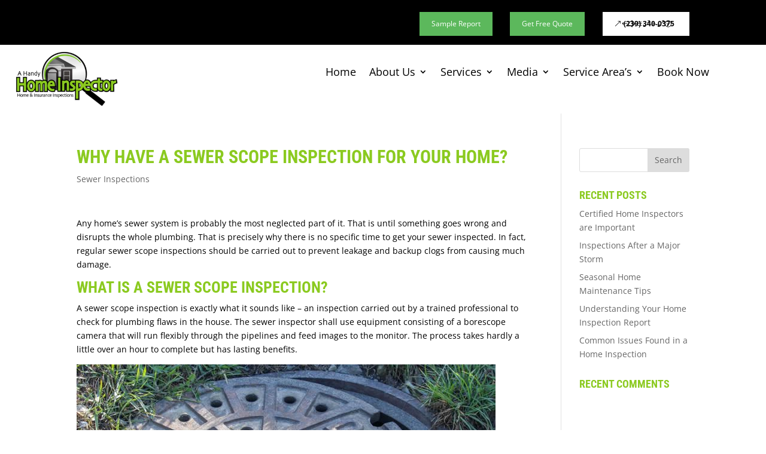

--- FILE ---
content_type: text/css; charset=UTF-8
request_url: https://www.ahandyhi.com/wp-content/et-cache/1/69/global/et-divi-customizer-global.min.css?ver=1769605345
body_size: 1894
content:
body{color:#000000}h1,h2,h3,h4,h5,h6{color:#8bca20}#et_search_icon:hover,.mobile_menu_bar:before,.mobile_menu_bar:after,.et_toggle_slide_menu:after,.et-social-icon a:hover,.et_pb_sum,.et_pb_pricing li a,.et_pb_pricing_table_button,.et_overlay:before,.entry-summary p.price ins,.et_pb_member_social_links a:hover,.et_pb_widget li a:hover,.et_pb_filterable_portfolio .et_pb_portfolio_filters li a.active,.et_pb_filterable_portfolio .et_pb_portofolio_pagination ul li a.active,.et_pb_gallery .et_pb_gallery_pagination ul li a.active,.wp-pagenavi span.current,.wp-pagenavi a:hover,.nav-single a,.tagged_as a,.posted_in a{color:#8bca20}.et_pb_contact_submit,.et_password_protected_form .et_submit_button,.et_pb_bg_layout_light .et_pb_newsletter_button,.comment-reply-link,.form-submit .et_pb_button,.et_pb_bg_layout_light .et_pb_promo_button,.et_pb_bg_layout_light .et_pb_more_button,.et_pb_contact p input[type="checkbox"]:checked+label i:before,.et_pb_bg_layout_light.et_pb_module.et_pb_button{color:#8bca20}.footer-widget h4{color:#8bca20}.et-search-form,.nav li ul,.et_mobile_menu,.footer-widget li:before,.et_pb_pricing li:before,blockquote{border-color:#8bca20}.et_pb_counter_amount,.et_pb_featured_table .et_pb_pricing_heading,.et_quote_content,.et_link_content,.et_audio_content,.et_pb_post_slider.et_pb_bg_layout_dark,.et_slide_in_menu_container,.et_pb_contact p input[type="radio"]:checked+label i:before{background-color:#8bca20}a{color:#8bca20}#main-header,#main-header .nav li ul,.et-search-form,#main-header .et_mobile_menu{background-color:#000000}#top-header,#et-secondary-nav li ul{background-color:#000000}#et-secondary-nav li ul{background-color:#8bca20}#top-header,#top-header a{color:#8bca20}#et-secondary-nav li ul a{color:#000000}.et_header_style_centered .mobile_nav .select_page,.et_header_style_split .mobile_nav .select_page,.et_nav_text_color_light #top-menu>li>a,.et_nav_text_color_dark #top-menu>li>a,#top-menu a,.et_mobile_menu li a,.et_nav_text_color_light .et_mobile_menu li a,.et_nav_text_color_dark .et_mobile_menu li a,#et_search_icon:before,.et_search_form_container input,span.et_close_search_field:after,#et-top-navigation .et-cart-info{color:rgba(255,255,255,0.9)}.et_search_form_container input::-moz-placeholder{color:rgba(255,255,255,0.9)}.et_search_form_container input::-webkit-input-placeholder{color:rgba(255,255,255,0.9)}.et_search_form_container input:-ms-input-placeholder{color:rgba(255,255,255,0.9)}#top-header,#top-header a,#et-secondary-nav li li a,#top-header .et-social-icon a:before{font-size:14px}#top-menu li a{font-size:17px}body.et_vertical_nav .container.et_search_form_container .et-search-form input{font-size:17px!important}#top-menu li a,.et_search_form_container input{font-weight:bold;font-style:normal;text-transform:uppercase;text-decoration:none}.et_search_form_container input::-moz-placeholder{font-weight:bold;font-style:normal;text-transform:uppercase;text-decoration:none}.et_search_form_container input::-webkit-input-placeholder{font-weight:bold;font-style:normal;text-transform:uppercase;text-decoration:none}.et_search_form_container input:-ms-input-placeholder{font-weight:bold;font-style:normal;text-transform:uppercase;text-decoration:none}#top-menu li.current-menu-ancestor>a,#top-menu li.current-menu-item>a,#top-menu li.current_page_item>a{color:#8bca20}#main-footer .footer-widget h4{color:#8bca20}.footer-widget li:before{border-color:#8bca20}.footer-widget .et_pb_widget div,.footer-widget .et_pb_widget ul,.footer-widget .et_pb_widget ol,.footer-widget .et_pb_widget label{line-height:1.7em}#et-footer-nav .bottom-nav li.current-menu-item a{color:#8bca20}#footer-bottom{background-color:#000000}#footer-info,#footer-info a{color:#ffffff}#footer-bottom .et-social-icon a{color:#4a6ea9}body .et_pb_button{}body.et_pb_button_helper_class .et_pb_button,body.et_pb_button_helper_class .et_pb_module.et_pb_button{color:#ffffff}body .et_pb_bg_layout_light.et_pb_button:hover,body .et_pb_bg_layout_light .et_pb_button:hover,body .et_pb_button:hover{color:#ffffff!important}h1,h2,h3,h4,h5,h6,.et_quote_content blockquote p,.et_pb_slide_description .et_pb_slide_title{font-weight:bold;font-style:normal;text-transform:uppercase;text-decoration:none}@media only screen and (min-width:981px){.et_header_style_left #et-top-navigation,.et_header_style_split #et-top-navigation{padding:74px 0 0 0}.et_header_style_left #et-top-navigation nav>ul>li>a,.et_header_style_split #et-top-navigation nav>ul>li>a{padding-bottom:74px}.et_header_style_split .centered-inline-logo-wrap{width:148px;margin:-148px 0}.et_header_style_split .centered-inline-logo-wrap #logo{max-height:148px}.et_pb_svg_logo.et_header_style_split .centered-inline-logo-wrap #logo{height:148px}.et_header_style_centered #top-menu>li>a{padding-bottom:27px}.et_header_style_slide #et-top-navigation,.et_header_style_fullscreen #et-top-navigation{padding:65px 0 65px 0!important}.et_header_style_centered #main-header .logo_container{height:148px}#logo{max-height:100%}.et_pb_svg_logo #logo{height:100%}.et_header_style_centered.et_hide_primary_logo #main-header:not(.et-fixed-header) .logo_container,.et_header_style_centered.et_hide_fixed_logo #main-header.et-fixed-header .logo_container{height:26.64px}.et-fixed-header#top-header,.et-fixed-header#top-header #et-secondary-nav li ul{background-color:#000000}.et-fixed-header #top-menu a,.et-fixed-header #et_search_icon:before,.et-fixed-header #et_top_search .et-search-form input,.et-fixed-header .et_search_form_container input,.et-fixed-header .et_close_search_field:after,.et-fixed-header #et-top-navigation .et-cart-info{color:rgba(255,255,255,0.9)!important}.et-fixed-header .et_search_form_container input::-moz-placeholder{color:rgba(255,255,255,0.9)!important}.et-fixed-header .et_search_form_container input::-webkit-input-placeholder{color:rgba(255,255,255,0.9)!important}.et-fixed-header .et_search_form_container input:-ms-input-placeholder{color:rgba(255,255,255,0.9)!important}.et-fixed-header #top-menu li.current-menu-ancestor>a,.et-fixed-header #top-menu li.current-menu-item>a,.et-fixed-header #top-menu li.current_page_item>a{color:#8bca20!important}.et-fixed-header#top-header a{color:#8bca20}}@media only screen and (min-width:1350px){.et_pb_row{padding:27px 0}.et_pb_section{padding:54px 0}.single.et_pb_pagebuilder_layout.et_full_width_page .et_post_meta_wrapper{padding-top:81px}.et_pb_fullwidth_section{padding:0}}	h1,h2,h3,h4,h5,h6{font-family:'Roboto Condensed',Helvetica,Arial,Lucida,sans-serif}#main-header,#et-top-navigation{font-family:'Roboto Condensed',Helvetica,Arial,Lucida,sans-serif}h3{padding-bottom:0}#main-header{box-shadow:0 3px 0 rgba(139,202,32,1)}#main-header #top-menu li.current-menu-item>a{color:#8bca20!important}.et-social-facebook a.icon:before{color:#4A6EA9!important}#hp-btn.et_pb_button{background:#bfd255;background:-moz-linear-gradient(top,#bfd255 0%,#8eb92a 50%,#72aa00 51%,#9ecb2d 100%);background:-webkit-linear-gradient(top,#bfd255 0%,#8eb92a 50%,#72aa00 51%,#9ecb2d 100%);background:linear-gradient(to bottom,#bfd255 0%,#8eb92a 50%,#72aa00 51%,#9ecb2d 100%);filter:progid:DXImageTransform.Microsoft.gradient(startColorstr='#bfd255',endColorstr='#9ecb2d',GradientType=0);color:#ffffff;font-size:16px!important;margin-right:10px}#hp-btn.et_pb_button:hover{background:#e6f0a3;background:-moz-linear-gradient(top,#e6f0a3 0%,#d2e638 50%,#c3d825 51%,#dbf043 100%);background:-webkit-linear-gradient(top,#e6f0a3 0%,#d2e638 50%,#c3d825 51%,#dbf043 100%);background:linear-gradient(to bottom,#e6f0a3 0%,#d2e638 50%,#c3d825 51%,#dbf043 100%);filter:progid:DXImageTransform.Microsoft.gradient(startColorstr='#e6f0a3',endColorstr='#dbf043',GradientType=0);color:#627d4d}#hp-btn.et_pb_button:hover:after{font-size:22px!important}#pagetitle .et_pb_fullwidth_header{padding:10px 0!important}.entry-content table,#login{border:1px solid #000!important}#login tr td{border-top:0px solid #eee}ol{margin:0 0 0.5em;padding:0;counter-reset:item}ol>li{margin:0;padding:0 0 0 2.5em;text-indent:-1.5em;list-style-type:none;counter-increment:item}ol>li:before{display:inline-block;width:1em;padding-right:0.5em;font-weight:bold;text-align:right;content:counter(item) "."}h2.service-headers{text-align:center;background:#000000;padding:5px 0!important;border-top:2px solid #8bca20;border-bottom:2px solid #8bca20}.flip-card{height:300px;perspective:1000px;-webkit-perspective:1000px}.flip-card-inner{position:relative;width:100%;height:100%;text-align:center;transition:transform 0.8s;-webkit-transition:transform 0.8s;-webkit-transition:-webkit-transform 0.8s;transform-style:preserve-3d;-webkit-transform-style:preserve-3d}.flip-card-front,.flip-card-back{position:absolute;width:100%;height:100%;backface-visibility:hidden;-webkit-backface-visibility:hidden}.flip-card-front{background:#000}.flip-card-inner h2{padding-top:130px}.flip-card-front img{height:300px;object-fit:cover}.flip-card-back{padding:40px;background-color:#0D1B22;display:table}.flip-card-back-inner{display:table-cell;vertical-align:middle;max-width:300px}.flip-card-back h3{color:white;margin-bottom:10px}.link-styling{color:#F56640!important}.flip-card-rotate-left .flip-card-back,.flip-card-rotate-right .flip-card-back{transform:rotateY(180deg);-webkit-transform:rotateY(180deg)}.flip-card-rotate-up .flip-card-back,.flip-card-rotate-down .flip-card-back{transform:rotateX(180deg);-webkit-transform:rotateX(180deg)}.flip-card-rotate-right .flip-card:hover .flip-card-inner{transform:rotateY(180deg);-webkit-transform:rotateY(180deg)}.flip-card-rotate-left .flip-card:hover .flip-card-inner{transform:rotateY(-180deg);-webkit-transform:rotateY(-180deg)}.flip-card-rotate-up .flip-card:hover .flip-card-inner{transform:rotateX(180deg);-webkit-transform:rotateX(180deg)}.flip-card-rotate-down .flip-card:hover .flip-card-inner{transform:rotateX(-180deg);-webkit-transform:rotateX(-180deg)}@media (max-width:980px){.flip-card-rotate-left .flip-card-back,.flip-card-rotate-right .flip-card-back{transform:rotateY(0deg);-webkit-transform:rotateY(0deg);background-color:rgba(13,27,34,0.5)}.flip-card-rotate-up .flip-card-back,.flip-card-rotate-down .flip-card-back{transform:rotateX(0deg);-webkit-transform:rotateX(0deg);background-color:rgba(13,27,34,0.5)}.flip-card-back p{color:white}.flip-card-rotate-left .flip-card:hover .flip-card-inner,.flip-card-rotate-right .flip-card:hover .flip-card-inner{transform:rotateY(0deg);-webkit-transform:rotateY(0deg)}.flip-card-rotate-up .flip-card:hover .flip-card-inner,.flip-card-rotate-down .flip-card:hover .flip-card-inner{transform:rotateX(0deg);-webkit-transform:rotateX(0deg)}}.career-btn{color:#fff!important;border-width:12px!important;border-color:#29cb8b!important;border-radius:0px;letter-spacing:2px;font-size:14px;font-weight:600!important;text-transform:uppercase!important;background-color:#29cb8b!important;padding:10px 20px!important}

--- FILE ---
content_type: application/javascript; charset=UTF-8
request_url: https://www.ahandyhi.com/wp-content/uploads/sites/69/wtfdivi/wp_footer.js?1692273503&ver=6.9
body_size: -359
content:
jQuery(function($){$('#footer-info').html("Copyright&copy; <span class=\"divibooster_year\"><\/span><script>jQuery(function($){$(\".divibooster_year\").text(new Date().getFullYear());});<\/script> <a href=\"https:\/\/www.ahandyhi.com\/\">A Handy Home Inspectors<\/a> | Powered by <a href=\"https:\/\/www.spectora.com target=\"_blank\">Spectora Hosting<\/a>");});jQuery(function($){$('#et-info-phone').wrap(function(){var num='(239) 997-6700';num=num.replace(/[^0-9+]+/g,'-');num=num.replace(/^[-]|[-]$/g,'');return'<a href="tel:'+num+'"></a>';});});